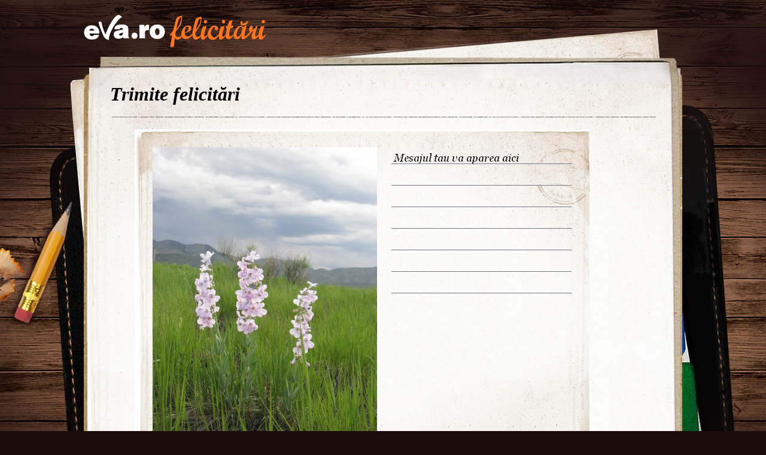

--- FILE ---
content_type: text/html; charset=UTF-8
request_url: https://felicitari.eva.ro/martie/?id=1839
body_size: 4499
content:
<!DOCTYPE html PUBLIC "-//W3C//DTD XHTML 1.0 Transitional//EN" "http://www.w3.org/TR/xhtml1/DTD/xhtml1-transitional.dtd">
<html xmlns="http://www.w3.org/1999/xhtml">
<head>
<link rel="SHORTCUT ICON" href="https://www.eva.ro/favicon.ico">
<meta http-equiv="Content-Type" content="text/html; charset=utf-8" />
<title>Felicitari Martie - Felicitari Eva.ro</title>
<link rel="SHORTCUT ICON" href="/favicon.ico"><script type="text/javascript">

CFG = new Object;
CFG.include_base_url    = 'https://static.eva.ro/felicitari/include';
CFG.img_base_url        = 'https://static.eva.ro/felicitari/img';
CFG.base_url            = '';
CFG.club_base_url       = 'https://www.eva.ro/club';




</script>

<link rel="stylesheet" href="https://static.eva.ro/felicitari/include/styles.css">

<script src="https://static.eva.ro/felicitari/include/prototype.js" type="text/javascript"></script>
<script src="https://static.eva.ro/felicitari/include/control.modal.js" type="text/javascript"></script>
<script src="https://static.eva.ro/felicitari/include/utils.js" type="text/javascript"></script>
</head>
<body style="">

<!-- BRAT VERSION="1.6.0" -->
<script type="text/javascript">

var br_sitecode = "eva";
var br_sitepath = "felicitari";
var springq = springq || [];
springq.push({
  "s": "evaro",
  "cp": "felicitari",
  "url": document.location.href
});
</script>
<script type="text/javascript">  (function() {
var scr = document.createElement('script'); 
scr.type = 'text/javascript'; scr.async = true;
scr.src = (("https:" == document.location.protocol) ? "https://secure.eva.ro" : "http://static.eva.ro") + '/include/brat/spring.js';
var s = document.getElementsByTagName('script')[0]; 
s.parentNode.insertBefore(scr, s);
})();

</script>
<!-- /BRAT -->

<div id="main_container">
        <div id="header">
        <div id="logo"> 
            <a href="https://felicitari.eva.ro/?d=1" title="Felicitari Eva.ro">Felicitari Eva.ro</a>
        </div>
        <div class="login">
                    </div>
    </div>

    <div id="container">

        <div class="page_header">
            <h1>Trimite felicitări</h1>
        </div>
                <div class="felicitari">
                        <div class="lightbox_felicitare" style="background:none; margin:0 auto; padding:0;">
                <a href="https://felicitari.eva.ro/trimite/?id=1839" style="display:block;  width:760px; height:561px;">
                <div class="felicitare_vertical" style="margin-top:0px;">
                    <div class="felicitare_container">
                        <img  src="https://static.eva.ro/felicitari/img/auto_resized/db/card/000/012/166059l-375x500-btm-f1f485e8.jpg" border="0">
                    </div>
                </div>
                </a>
                <div class="btn_container">
                    <a class="btn_send" href="https://felicitari.eva.ro/trimite/?id=1839" target="_top">Trimite pe e-mail</a>
                </div>
            </div>
     


                        <ul class="clearfix">
                                                                



                <li class="image_container" id="card-2092">
                    <a class="image_list"  href="https://felicitari.eva.ro/martie/?id=2092"  onclick="im_modal_open('https://felicitari.eva.ro/martie/felicitare/?view=modal&id=2092');return false;">
                        <img src="https://static.eva.ro/felicitari/img/auto_resized/db/card/000/012/190489l-200x200-bmm-2d7370cf.jpg" alt="Felicitare Martie - 2092"  title="Felicitare Martie - 2092"/>
                    </a>
                    <a href="https://felicitari.eva.ro/martie/?id=2092" class="zoom" style="display:none;" id="zoom-2092" onclick="im_modal_open('https://felicitari.eva.ro/martie/felicitare/?view=modal&id=2092');return false;"></a>
               </li>
                                                                



                <li class="image_container" id="card-1720">
                    <a class="image_list"  href="https://felicitari.eva.ro/martie/?id=1720"  onclick="im_modal_open('https://felicitari.eva.ro/martie/felicitare/?view=modal&id=1720');return false;">
                        <img src="https://static.eva.ro/felicitari/img/auto_resized/db/card/000/012/461163l-200x200-bmm-0f2c7201.jpg" alt="Felicitare Martie - 1720"  title="Felicitare Martie - 1720"/>
                    </a>
                    <a href="https://felicitari.eva.ro/martie/?id=1720" class="zoom" style="display:none;" id="zoom-1720" onclick="im_modal_open('https://felicitari.eva.ro/martie/felicitare/?view=modal&id=1720');return false;"></a>
               </li>
                                                                



                <li class="image_container" id="card-1677">
                    <a class="image_list"  href="https://felicitari.eva.ro/martie/?id=1677"  onclick="im_modal_open('https://felicitari.eva.ro/martie/felicitare/?view=modal&id=1677');return false;">
                        <img src="https://static.eva.ro/felicitari/img/auto_resized/db/card/000/012/241799l-200x200-btm-33684cb0.jpg" alt="Felicitare Martie - 1677"  title="Felicitare Martie - 1677"/>
                    </a>
                    <a href="https://felicitari.eva.ro/martie/?id=1677" class="zoom" style="display:none;" id="zoom-1677" onclick="im_modal_open('https://felicitari.eva.ro/martie/felicitare/?view=modal&id=1677');return false;"></a>
               </li>
                                                                



                <li class="image_container" id="card-1815">
                    <a class="image_list"  href="https://felicitari.eva.ro/martie/?id=1815"  onclick="im_modal_open('https://felicitari.eva.ro/martie/felicitare/?view=modal&id=1815');return false;">
                        <img src="https://static.eva.ro/felicitari/img/auto_resized/db/card/000/012/683845l-200x200-btm-56381eaa.jpg" alt="Felicitare Martie - 1815"  title="Felicitare Martie - 1815"/>
                    </a>
                    <a href="https://felicitari.eva.ro/martie/?id=1815" class="zoom" style="display:none;" id="zoom-1815" onclick="im_modal_open('https://felicitari.eva.ro/martie/felicitare/?view=modal&id=1815');return false;"></a>
               </li>
                                                                



                <li class="image_container" id="card-1825">
                    <a class="image_list"  href="https://felicitari.eva.ro/martie/?id=1825"  onclick="im_modal_open('https://felicitari.eva.ro/martie/felicitare/?view=modal&id=1825');return false;">
                        <img src="https://static.eva.ro/felicitari/img/auto_resized/db/card/000/012/559048l-200x200-bmm-b6fd3e50.jpg" alt="Felicitare Martie - 1825"  title="Felicitare Martie - 1825"/>
                    </a>
                    <a href="https://felicitari.eva.ro/martie/?id=1825" class="zoom" style="display:none;" id="zoom-1825" onclick="im_modal_open('https://felicitari.eva.ro/martie/felicitare/?view=modal&id=1825');return false;"></a>
               </li>
                                                                



                <li class="image_container" id="card-1710">
                    <a class="image_list"  href="https://felicitari.eva.ro/martie/?id=1710"  onclick="im_modal_open('https://felicitari.eva.ro/martie/felicitare/?view=modal&id=1710');return false;">
                        <img src="https://static.eva.ro/felicitari/img/auto_resized/db/card/000/012/867600l-200x200-bmm-fc77027d.jpg" alt="Felicitare Martie - 1710"  title="Felicitare Martie - 1710"/>
                    </a>
                    <a href="https://felicitari.eva.ro/martie/?id=1710" class="zoom" style="display:none;" id="zoom-1710" onclick="im_modal_open('https://felicitari.eva.ro/martie/felicitare/?view=modal&id=1710');return false;"></a>
               </li>
                                                                



                <li class="image_container" id="card-1976">
                    <a class="image_list"  href="https://felicitari.eva.ro/martie/?id=1976"  onclick="im_modal_open('https://felicitari.eva.ro/martie/felicitare/?view=modal&id=1976');return false;">
                        <img src="https://static.eva.ro/felicitari/img/auto_resized/db/card/000/012/955543l-200x200-btm-9a48d654.jpg" alt="Felicitare Martie - 1976"  title="Felicitare Martie - 1976"/>
                    </a>
                    <a href="https://felicitari.eva.ro/martie/?id=1976" class="zoom" style="display:none;" id="zoom-1976" onclick="im_modal_open('https://felicitari.eva.ro/martie/felicitare/?view=modal&id=1976');return false;"></a>
               </li>
                                                                



                <li class="image_container" id="card-1826">
                    <a class="image_list"  href="https://felicitari.eva.ro/martie/?id=1826"  onclick="im_modal_open('https://felicitari.eva.ro/martie/felicitare/?view=modal&id=1826');return false;">
                        <img src="https://static.eva.ro/felicitari/img/auto_resized/db/card/000/012/992880l-200x200-bmm-46ee0d10.jpg" alt="Felicitare Martie - 1826"  title="Felicitare Martie - 1826"/>
                    </a>
                    <a href="https://felicitari.eva.ro/martie/?id=1826" class="zoom" style="display:none;" id="zoom-1826" onclick="im_modal_open('https://felicitari.eva.ro/martie/felicitare/?view=modal&id=1826');return false;"></a>
               </li>
                                                                



                <li class="image_container" id="card-2047">
                    <a class="image_list"  href="https://felicitari.eva.ro/martie/?id=2047"  onclick="im_modal_open('https://felicitari.eva.ro/martie/felicitare/?view=modal&id=2047');return false;">
                        <img src="https://static.eva.ro/felicitari/img/auto_resized/db/card/000/012/886930l-200x200-bmm-b0659fdf.jpg" alt="Felicitare Martie - 2047"  title="Felicitare Martie - 2047"/>
                    </a>
                    <a href="https://felicitari.eva.ro/martie/?id=2047" class="zoom" style="display:none;" id="zoom-2047" onclick="im_modal_open('https://felicitari.eva.ro/martie/felicitare/?view=modal&id=2047');return false;"></a>
               </li>
                                                                



                <li class="image_container" id="card-1829">
                    <a class="image_list"  href="https://felicitari.eva.ro/martie/?id=1829"  onclick="im_modal_open('https://felicitari.eva.ro/martie/felicitare/?view=modal&id=1829');return false;">
                        <img src="https://static.eva.ro/felicitari/img/auto_resized/db/card/000/012/242326l-200x200-btm-086f1055.jpg" alt="Felicitare Martie - 1829"  title="Felicitare Martie - 1829"/>
                    </a>
                    <a href="https://felicitari.eva.ro/martie/?id=1829" class="zoom" style="display:none;" id="zoom-1829" onclick="im_modal_open('https://felicitari.eva.ro/martie/felicitare/?view=modal&id=1829');return false;"></a>
               </li>
                                                                



                <li class="image_container" id="card-1727">
                    <a class="image_list"  href="https://felicitari.eva.ro/martie/?id=1727"  onclick="im_modal_open('https://felicitari.eva.ro/martie/felicitare/?view=modal&id=1727');return false;">
                        <img src="https://static.eva.ro/felicitari/img/auto_resized/db/card/000/012/353166l-200x200-bmm-c5339a0e.jpg" alt="Felicitare Martie - 1727"  title="Felicitare Martie - 1727"/>
                    </a>
                    <a href="https://felicitari.eva.ro/martie/?id=1727" class="zoom" style="display:none;" id="zoom-1727" onclick="im_modal_open('https://felicitari.eva.ro/martie/felicitare/?view=modal&id=1727');return false;"></a>
               </li>
                                                                



                <li class="image_container" id="card-1995">
                    <a class="image_list"  href="https://felicitari.eva.ro/martie/?id=1995"  onclick="im_modal_open('https://felicitari.eva.ro/martie/felicitare/?view=modal&id=1995');return false;">
                        <img src="https://static.eva.ro/felicitari/img/auto_resized/db/card/000/012/582094l-200x200-btm-44aa7a26.jpg" alt="Felicitare Martie - 1995"  title="Felicitare Martie - 1995"/>
                    </a>
                    <a href="https://felicitari.eva.ro/martie/?id=1995" class="zoom" style="display:none;" id="zoom-1995" onclick="im_modal_open('https://felicitari.eva.ro/martie/felicitare/?view=modal&id=1995');return false;"></a>
               </li>
                                                                



                <li class="image_container" id="card-1972">
                    <a class="image_list"  href="https://felicitari.eva.ro/martie/?id=1972"  onclick="im_modal_open('https://felicitari.eva.ro/martie/felicitare/?view=modal&id=1972');return false;">
                        <img src="https://static.eva.ro/felicitari/img/auto_resized/db/card/000/012/965641l-200x200-bmm-ab4ba312.jpg" alt="Felicitare Martie - 1972"  title="Felicitare Martie - 1972"/>
                    </a>
                    <a href="https://felicitari.eva.ro/martie/?id=1972" class="zoom" style="display:none;" id="zoom-1972" onclick="im_modal_open('https://felicitari.eva.ro/martie/felicitare/?view=modal&id=1972');return false;"></a>
               </li>
                                                                



                <li class="image_container" id="card-1693">
                    <a class="image_list"  href="https://felicitari.eva.ro/martie/?id=1693"  onclick="im_modal_open('https://felicitari.eva.ro/martie/felicitare/?view=modal&id=1693');return false;">
                        <img src="https://static.eva.ro/felicitari/img/auto_resized/db/card/000/012/376335l-200x200-bmm-1cd8a67f.jpg" alt="Felicitare Martie - 1693"  title="Felicitare Martie - 1693"/>
                    </a>
                    <a href="https://felicitari.eva.ro/martie/?id=1693" class="zoom" style="display:none;" id="zoom-1693" onclick="im_modal_open('https://felicitari.eva.ro/martie/felicitare/?view=modal&id=1693');return false;"></a>
               </li>
                                                                



                <li class="image_container" id="card-2048">
                    <a class="image_list"  href="https://felicitari.eva.ro/martie/?id=2048"  onclick="im_modal_open('https://felicitari.eva.ro/martie/felicitare/?view=modal&id=2048');return false;">
                        <img src="https://static.eva.ro/felicitari/img/auto_resized/db/card/000/012/286870l-200x200-bmm-2b1710cc.jpg" alt="Felicitare Martie - 2048"  title="Felicitare Martie - 2048"/>
                    </a>
                    <a href="https://felicitari.eva.ro/martie/?id=2048" class="zoom" style="display:none;" id="zoom-2048" onclick="im_modal_open('https://felicitari.eva.ro/martie/felicitare/?view=modal&id=2048');return false;"></a>
               </li>
                                                                



                <li class="image_container" id="card-2084">
                    <a class="image_list"  href="https://felicitari.eva.ro/martie/?id=2084"  onclick="im_modal_open('https://felicitari.eva.ro/martie/felicitare/?view=modal&id=2084');return false;">
                        <img src="https://static.eva.ro/felicitari/img/auto_resized/db/card/000/012/720992l-200x200-bmm-8e8d8cd9.jpg" alt="Felicitare Martie - 2084"  title="Felicitare Martie - 2084"/>
                    </a>
                    <a href="https://felicitari.eva.ro/martie/?id=2084" class="zoom" style="display:none;" id="zoom-2084" onclick="im_modal_open('https://felicitari.eva.ro/martie/felicitare/?view=modal&id=2084');return false;"></a>
               </li>
                                                                



                <li class="image_container" id="card-1860">
                    <a class="image_list"  href="https://felicitari.eva.ro/martie/?id=1860"  onclick="im_modal_open('https://felicitari.eva.ro/martie/felicitare/?view=modal&id=1860');return false;">
                        <img src="https://static.eva.ro/felicitari/img/auto_resized/db/card/000/012/489041l-200x200-btm-957ea834.jpg" alt="Felicitare Martie - 1860"  title="Felicitare Martie - 1860"/>
                    </a>
                    <a href="https://felicitari.eva.ro/martie/?id=1860" class="zoom" style="display:none;" id="zoom-1860" onclick="im_modal_open('https://felicitari.eva.ro/martie/felicitare/?view=modal&id=1860');return false;"></a>
               </li>
                                                                



                <li class="image_container" id="card-1881">
                    <a class="image_list"  href="https://felicitari.eva.ro/martie/?id=1881"  onclick="im_modal_open('https://felicitari.eva.ro/martie/felicitare/?view=modal&id=1881');return false;">
                        <img src="https://static.eva.ro/felicitari/img/auto_resized/db/card/000/012/692451l-200x200-bmm-dca0b219.jpg" alt="Felicitare Martie - 1881"  title="Felicitare Martie - 1881"/>
                    </a>
                    <a href="https://felicitari.eva.ro/martie/?id=1881" class="zoom" style="display:none;" id="zoom-1881" onclick="im_modal_open('https://felicitari.eva.ro/martie/felicitare/?view=modal&id=1881');return false;"></a>
               </li>
                                                                



                <li class="image_container" id="card-2031">
                    <a class="image_list"  href="https://felicitari.eva.ro/martie/?id=2031"  onclick="im_modal_open('https://felicitari.eva.ro/martie/felicitare/?view=modal&id=2031');return false;">
                        <img src="https://static.eva.ro/felicitari/img/auto_resized/db/card/000/012/792854l-200x200-bmm-9cfd311e.jpg" alt="Felicitare Martie - 2031"  title="Felicitare Martie - 2031"/>
                    </a>
                    <a href="https://felicitari.eva.ro/martie/?id=2031" class="zoom" style="display:none;" id="zoom-2031" onclick="im_modal_open('https://felicitari.eva.ro/martie/felicitare/?view=modal&id=2031');return false;"></a>
               </li>
                                                                



                <li class="image_container" id="card-1687">
                    <a class="image_list"  href="https://felicitari.eva.ro/martie/?id=1687"  onclick="im_modal_open('https://felicitari.eva.ro/martie/felicitare/?view=modal&id=1687');return false;">
                        <img src="https://static.eva.ro/felicitari/img/auto_resized/db/card/000/012/431838l-200x200-btm-642cf736.jpg" alt="Felicitare Martie - 1687"  title="Felicitare Martie - 1687"/>
                    </a>
                    <a href="https://felicitari.eva.ro/martie/?id=1687" class="zoom" style="display:none;" id="zoom-1687" onclick="im_modal_open('https://felicitari.eva.ro/martie/felicitare/?view=modal&id=1687');return false;"></a>
               </li>
                                                                



                <li class="image_container" id="card-2006">
                    <a class="image_list"  href="https://felicitari.eva.ro/martie/?id=2006"  onclick="im_modal_open('https://felicitari.eva.ro/martie/felicitare/?view=modal&id=2006');return false;">
                        <img src="https://static.eva.ro/felicitari/img/auto_resized/db/card/000/012/753999l-200x200-btm-d4be3ee4.jpg" alt="Felicitare Martie - 2006"  title="Felicitare Martie - 2006"/>
                    </a>
                    <a href="https://felicitari.eva.ro/martie/?id=2006" class="zoom" style="display:none;" id="zoom-2006" onclick="im_modal_open('https://felicitari.eva.ro/martie/felicitare/?view=modal&id=2006');return false;"></a>
               </li>
                                                                



                <li class="image_container" id="card-2050">
                    <a class="image_list"  href="https://felicitari.eva.ro/martie/?id=2050"  onclick="im_modal_open('https://felicitari.eva.ro/martie/felicitare/?view=modal&id=2050');return false;">
                        <img src="https://static.eva.ro/felicitari/img/auto_resized/db/card/000/012/303259l-200x200-bmm-ac3902ba.jpg" alt="Felicitare Martie - 2050"  title="Felicitare Martie - 2050"/>
                    </a>
                    <a href="https://felicitari.eva.ro/martie/?id=2050" class="zoom" style="display:none;" id="zoom-2050" onclick="im_modal_open('https://felicitari.eva.ro/martie/felicitare/?view=modal&id=2050');return false;"></a>
               </li>
                                                                



                <li class="image_container" id="card-1734">
                    <a class="image_list"  href="https://felicitari.eva.ro/martie/?id=1734"  onclick="im_modal_open('https://felicitari.eva.ro/martie/felicitare/?view=modal&id=1734');return false;">
                        <img src="https://static.eva.ro/felicitari/img/auto_resized/db/card/000/012/472679l-200x200-bmm-c844724c.jpg" alt="Felicitare Martie - 1734"  title="Felicitare Martie - 1734"/>
                    </a>
                    <a href="https://felicitari.eva.ro/martie/?id=1734" class="zoom" style="display:none;" id="zoom-1734" onclick="im_modal_open('https://felicitari.eva.ro/martie/felicitare/?view=modal&id=1734');return false;"></a>
               </li>
                                                                



                <li class="image_container" id="card-1883">
                    <a class="image_list"  href="https://felicitari.eva.ro/martie/?id=1883"  onclick="im_modal_open('https://felicitari.eva.ro/martie/felicitare/?view=modal&id=1883');return false;">
                        <img src="https://static.eva.ro/felicitari/img/auto_resized/db/card/000/012/396590l-200x200-btm-02a43c74.jpg" alt="Felicitare Martie - 1883"  title="Felicitare Martie - 1883"/>
                    </a>
                    <a href="https://felicitari.eva.ro/martie/?id=1883" class="zoom" style="display:none;" id="zoom-1883" onclick="im_modal_open('https://felicitari.eva.ro/martie/felicitare/?view=modal&id=1883');return false;"></a>
               </li>
                                                                



                <li class="image_container" id="card-1653">
                    <a class="image_list"  href="https://felicitari.eva.ro/martie/?id=1653"  onclick="im_modal_open('https://felicitari.eva.ro/martie/felicitare/?view=modal&id=1653');return false;">
                        <img src="https://static.eva.ro/felicitari/img/auto_resized/db/card/000/012/710624l-200x200-bmm-a89c8e0f.jpg" alt="Felicitare Martie - 1653"  title="Felicitare Martie - 1653"/>
                    </a>
                    <a href="https://felicitari.eva.ro/martie/?id=1653" class="zoom" style="display:none;" id="zoom-1653" onclick="im_modal_open('https://felicitari.eva.ro/martie/felicitare/?view=modal&id=1653');return false;"></a>
               </li>
                                                                



                <li class="image_container" id="card-1880">
                    <a class="image_list"  href="https://felicitari.eva.ro/martie/?id=1880"  onclick="im_modal_open('https://felicitari.eva.ro/martie/felicitare/?view=modal&id=1880');return false;">
                        <img src="https://static.eva.ro/felicitari/img/auto_resized/db/card/000/012/746878l-200x200-bmm-f15fbc93.jpg" alt="Felicitare Martie - 1880"  title="Felicitare Martie - 1880"/>
                    </a>
                    <a href="https://felicitari.eva.ro/martie/?id=1880" class="zoom" style="display:none;" id="zoom-1880" onclick="im_modal_open('https://felicitari.eva.ro/martie/felicitare/?view=modal&id=1880');return false;"></a>
               </li>
                                                                



                <li class="image_container" id="card-2080">
                    <a class="image_list"  href="https://felicitari.eva.ro/martie/?id=2080"  onclick="im_modal_open('https://felicitari.eva.ro/martie/felicitare/?view=modal&id=2080');return false;">
                        <img src="https://static.eva.ro/felicitari/img/auto_resized/db/card/000/012/498732l-200x200-btm-95f56de5.jpg" alt="Felicitare Martie - 2080"  title="Felicitare Martie - 2080"/>
                    </a>
                    <a href="https://felicitari.eva.ro/martie/?id=2080" class="zoom" style="display:none;" id="zoom-2080" onclick="im_modal_open('https://felicitari.eva.ro/martie/felicitare/?view=modal&id=2080');return false;"></a>
               </li>
                                                                



                <li class="image_container" id="card-1804">
                    <a class="image_list"  href="https://felicitari.eva.ro/martie/?id=1804"  onclick="im_modal_open('https://felicitari.eva.ro/martie/felicitare/?view=modal&id=1804');return false;">
                        <img src="https://static.eva.ro/felicitari/img/auto_resized/db/card/000/012/828630l-200x200-bmm-a7cc098d.jpg" alt="Felicitare Martie - 1804"  title="Felicitare Martie - 1804"/>
                    </a>
                    <a href="https://felicitari.eva.ro/martie/?id=1804" class="zoom" style="display:none;" id="zoom-1804" onclick="im_modal_open('https://felicitari.eva.ro/martie/felicitare/?view=modal&id=1804');return false;"></a>
               </li>
                                                                



                <li class="image_container" id="card-1910">
                    <a class="image_list"  href="https://felicitari.eva.ro/martie/?id=1910"  onclick="im_modal_open('https://felicitari.eva.ro/martie/felicitare/?view=modal&id=1910');return false;">
                        <img src="https://static.eva.ro/felicitari/img/auto_resized/db/card/000/012/687439l-200x200-bmm-83219dde.jpg" alt="Felicitare Martie - 1910"  title="Felicitare Martie - 1910"/>
                    </a>
                    <a href="https://felicitari.eva.ro/martie/?id=1910" class="zoom" style="display:none;" id="zoom-1910" onclick="im_modal_open('https://felicitari.eva.ro/martie/felicitare/?view=modal&id=1910');return false;"></a>
               </li>
                                                                



                <li class="image_container" id="card-1940">
                    <a class="image_list"  href="https://felicitari.eva.ro/martie/?id=1940"  onclick="im_modal_open('https://felicitari.eva.ro/martie/felicitare/?view=modal&id=1940');return false;">
                        <img src="https://static.eva.ro/felicitari/img/auto_resized/db/card/000/012/157902l-200x200-bmm-f94db2f5.jpg" alt="Felicitare Martie - 1940"  title="Felicitare Martie - 1940"/>
                    </a>
                    <a href="https://felicitari.eva.ro/martie/?id=1940" class="zoom" style="display:none;" id="zoom-1940" onclick="im_modal_open('https://felicitari.eva.ro/martie/felicitare/?view=modal&id=1940');return false;"></a>
               </li>
                                                                



                <li class="image_container" id="card-1676">
                    <a class="image_list"  href="https://felicitari.eva.ro/martie/?id=1676"  onclick="im_modal_open('https://felicitari.eva.ro/martie/felicitare/?view=modal&id=1676');return false;">
                        <img src="https://static.eva.ro/felicitari/img/auto_resized/db/card/000/012/826881l-200x200-bmm-1cfba099.jpg" alt="Felicitare Martie - 1676"  title="Felicitare Martie - 1676"/>
                    </a>
                    <a href="https://felicitari.eva.ro/martie/?id=1676" class="zoom" style="display:none;" id="zoom-1676" onclick="im_modal_open('https://felicitari.eva.ro/martie/felicitare/?view=modal&id=1676');return false;"></a>
               </li>
                                                                



                <li class="image_container" id="card-1785">
                    <a class="image_list"  href="https://felicitari.eva.ro/martie/?id=1785"  onclick="im_modal_open('https://felicitari.eva.ro/martie/felicitare/?view=modal&id=1785');return false;">
                        <img src="https://static.eva.ro/felicitari/img/auto_resized/db/card/000/012/903461l-200x200-bmm-a23144d3.jpg" alt="Felicitare Martie - 1785"  title="Felicitare Martie - 1785"/>
                    </a>
                    <a href="https://felicitari.eva.ro/martie/?id=1785" class="zoom" style="display:none;" id="zoom-1785" onclick="im_modal_open('https://felicitari.eva.ro/martie/felicitare/?view=modal&id=1785');return false;"></a>
               </li>
                                                                



                <li class="image_container" id="card-2065">
                    <a class="image_list"  href="https://felicitari.eva.ro/martie/?id=2065"  onclick="im_modal_open('https://felicitari.eva.ro/martie/felicitare/?view=modal&id=2065');return false;">
                        <img src="https://static.eva.ro/felicitari/img/auto_resized/db/card/000/012/703002l-200x200-bmm-4fb71f52.jpg" alt="Felicitare Martie - 2065"  title="Felicitare Martie - 2065"/>
                    </a>
                    <a href="https://felicitari.eva.ro/martie/?id=2065" class="zoom" style="display:none;" id="zoom-2065" onclick="im_modal_open('https://felicitari.eva.ro/martie/felicitare/?view=modal&id=2065');return false;"></a>
               </li>
                                                                



                <li class="image_container" id="card-2009">
                    <a class="image_list"  href="https://felicitari.eva.ro/martie/?id=2009"  onclick="im_modal_open('https://felicitari.eva.ro/martie/felicitare/?view=modal&id=2009');return false;">
                        <img src="https://static.eva.ro/felicitari/img/auto_resized/db/card/000/012/847019l-200x200-bmm-7f6458b4.jpg" alt="Felicitare Martie - 2009"  title="Felicitare Martie - 2009"/>
                    </a>
                    <a href="https://felicitari.eva.ro/martie/?id=2009" class="zoom" style="display:none;" id="zoom-2009" onclick="im_modal_open('https://felicitari.eva.ro/martie/felicitare/?view=modal&id=2009');return false;"></a>
               </li>
                                                                



                <li class="image_container" id="card-1971">
                    <a class="image_list"  href="https://felicitari.eva.ro/martie/?id=1971"  onclick="im_modal_open('https://felicitari.eva.ro/martie/felicitare/?view=modal&id=1971');return false;">
                        <img src="https://static.eva.ro/felicitari/img/auto_resized/db/card/000/012/153586l-200x200-bmm-d2094704.jpg" alt="Felicitare Martie - 1971"  title="Felicitare Martie - 1971"/>
                    </a>
                    <a href="https://felicitari.eva.ro/martie/?id=1971" class="zoom" style="display:none;" id="zoom-1971" onclick="im_modal_open('https://felicitari.eva.ro/martie/felicitare/?view=modal&id=1971');return false;"></a>
               </li>
                                                                



                <li class="image_container" id="card-1803">
                    <a class="image_list"  href="https://felicitari.eva.ro/martie/?id=1803"  onclick="im_modal_open('https://felicitari.eva.ro/martie/felicitare/?view=modal&id=1803');return false;">
                        <img src="https://static.eva.ro/felicitari/img/auto_resized/db/card/000/012/265784l-200x200-bmm-9e9db623.jpg" alt="Felicitare Martie - 1803"  title="Felicitare Martie - 1803"/>
                    </a>
                    <a href="https://felicitari.eva.ro/martie/?id=1803" class="zoom" style="display:none;" id="zoom-1803" onclick="im_modal_open('https://felicitari.eva.ro/martie/felicitare/?view=modal&id=1803');return false;"></a>
               </li>
                                                                



                <li class="image_container" id="card-1766">
                    <a class="image_list"  href="https://felicitari.eva.ro/martie/?id=1766"  onclick="im_modal_open('https://felicitari.eva.ro/martie/felicitare/?view=modal&id=1766');return false;">
                        <img src="https://static.eva.ro/felicitari/img/auto_resized/db/card/000/012/233876l-200x200-bmm-21f707b1.jpg" alt="Felicitare Martie - 1766"  title="Felicitare Martie - 1766"/>
                    </a>
                    <a href="https://felicitari.eva.ro/martie/?id=1766" class="zoom" style="display:none;" id="zoom-1766" onclick="im_modal_open('https://felicitari.eva.ro/martie/felicitare/?view=modal&id=1766');return false;"></a>
               </li>
                                                                



                <li class="image_container" id="card-2002">
                    <a class="image_list"  href="https://felicitari.eva.ro/martie/?id=2002"  onclick="im_modal_open('https://felicitari.eva.ro/martie/felicitare/?view=modal&id=2002');return false;">
                        <img src="https://static.eva.ro/felicitari/img/auto_resized/db/card/000/012/631473l-200x200-btm-12a7c77c.jpg" alt="Felicitare Martie - 2002"  title="Felicitare Martie - 2002"/>
                    </a>
                    <a href="https://felicitari.eva.ro/martie/?id=2002" class="zoom" style="display:none;" id="zoom-2002" onclick="im_modal_open('https://felicitari.eva.ro/martie/felicitare/?view=modal&id=2002');return false;"></a>
               </li>
                                                                



                <li class="image_container" id="card-1967">
                    <a class="image_list"  href="https://felicitari.eva.ro/martie/?id=1967"  onclick="im_modal_open('https://felicitari.eva.ro/martie/felicitare/?view=modal&id=1967');return false;">
                        <img src="https://static.eva.ro/felicitari/img/auto_resized/db/card/000/012/692636l-200x200-bmm-631118a0.jpg" alt="Felicitare Martie - 1967"  title="Felicitare Martie - 1967"/>
                    </a>
                    <a href="https://felicitari.eva.ro/martie/?id=1967" class="zoom" style="display:none;" id="zoom-1967" onclick="im_modal_open('https://felicitari.eva.ro/martie/felicitare/?view=modal&id=1967');return false;"></a>
               </li>
                                                                



                <li class="image_container" id="card-1735">
                    <a class="image_list"  href="https://felicitari.eva.ro/martie/?id=1735"  onclick="im_modal_open('https://felicitari.eva.ro/martie/felicitare/?view=modal&id=1735');return false;">
                        <img src="https://static.eva.ro/felicitari/img/auto_resized/db/card/000/012/812402l-200x200-bmm-686aac69.jpg" alt="Felicitare Martie - 1735"  title="Felicitare Martie - 1735"/>
                    </a>
                    <a href="https://felicitari.eva.ro/martie/?id=1735" class="zoom" style="display:none;" id="zoom-1735" onclick="im_modal_open('https://felicitari.eva.ro/martie/felicitare/?view=modal&id=1735');return false;"></a>
               </li>
                                                                



                <li class="image_container" id="card-1907">
                    <a class="image_list"  href="https://felicitari.eva.ro/martie/?id=1907"  onclick="im_modal_open('https://felicitari.eva.ro/martie/felicitare/?view=modal&id=1907');return false;">
                        <img src="https://static.eva.ro/felicitari/img/auto_resized/db/card/000/012/307383l-200x200-bmm-820e9d92.jpg" alt="Felicitare Martie - 1907"  title="Felicitare Martie - 1907"/>
                    </a>
                    <a href="https://felicitari.eva.ro/martie/?id=1907" class="zoom" style="display:none;" id="zoom-1907" onclick="im_modal_open('https://felicitari.eva.ro/martie/felicitare/?view=modal&id=1907');return false;"></a>
               </li>
                                                                



                <li class="image_container" id="card-1753">
                    <a class="image_list"  href="https://felicitari.eva.ro/martie/?id=1753"  onclick="im_modal_open('https://felicitari.eva.ro/martie/felicitare/?view=modal&id=1753');return false;">
                        <img src="https://static.eva.ro/felicitari/img/auto_resized/db/card/000/012/131834l-200x200-bmm-8aafcd9a.jpg" alt="Felicitare Martie - 1753"  title="Felicitare Martie - 1753"/>
                    </a>
                    <a href="https://felicitari.eva.ro/martie/?id=1753" class="zoom" style="display:none;" id="zoom-1753" onclick="im_modal_open('https://felicitari.eva.ro/martie/felicitare/?view=modal&id=1753');return false;"></a>
               </li>
                                                                



                <li class="image_container" id="card-1777">
                    <a class="image_list"  href="https://felicitari.eva.ro/martie/?id=1777"  onclick="im_modal_open('https://felicitari.eva.ro/martie/felicitare/?view=modal&id=1777');return false;">
                        <img src="https://static.eva.ro/felicitari/img/auto_resized/db/card/000/012/622576l-200x200-bmm-6a225799.jpg" alt="Felicitare Martie - 1777"  title="Felicitare Martie - 1777"/>
                    </a>
                    <a href="https://felicitari.eva.ro/martie/?id=1777" class="zoom" style="display:none;" id="zoom-1777" onclick="im_modal_open('https://felicitari.eva.ro/martie/felicitare/?view=modal&id=1777');return false;"></a>
               </li>
                                                                



                <li class="image_container" id="card-1837">
                    <a class="image_list"  href="https://felicitari.eva.ro/martie/?id=1837"  onclick="im_modal_open('https://felicitari.eva.ro/martie/felicitare/?view=modal&id=1837');return false;">
                        <img src="https://static.eva.ro/felicitari/img/auto_resized/db/card/000/012/350149l-200x200-bmm-dad7af12.jpg" alt="Felicitare Martie - 1837"  title="Felicitare Martie - 1837"/>
                    </a>
                    <a href="https://felicitari.eva.ro/martie/?id=1837" class="zoom" style="display:none;" id="zoom-1837" onclick="im_modal_open('https://felicitari.eva.ro/martie/felicitare/?view=modal&id=1837');return false;"></a>
               </li>
                                                                



                <li class="image_container" id="card-2098">
                    <a class="image_list"  href="https://felicitari.eva.ro/martie/?id=2098"  onclick="im_modal_open('https://felicitari.eva.ro/martie/felicitare/?view=modal&id=2098');return false;">
                        <img src="https://static.eva.ro/felicitari/img/auto_resized/db/card/000/012/994508l-200x200-bmm-bff8d718.jpg" alt="Felicitare Martie - 2098"  title="Felicitare Martie - 2098"/>
                    </a>
                    <a href="https://felicitari.eva.ro/martie/?id=2098" class="zoom" style="display:none;" id="zoom-2098" onclick="im_modal_open('https://felicitari.eva.ro/martie/felicitare/?view=modal&id=2098');return false;"></a>
               </li>
                                                                



                <li class="image_container" id="card-1685">
                    <a class="image_list"  href="https://felicitari.eva.ro/martie/?id=1685"  onclick="im_modal_open('https://felicitari.eva.ro/martie/felicitare/?view=modal&id=1685');return false;">
                        <img src="https://static.eva.ro/felicitari/img/auto_resized/db/card/000/012/217895l-200x200-btm-e49ab0ca.jpg" alt="Felicitare Martie - 1685"  title="Felicitare Martie - 1685"/>
                    </a>
                    <a href="https://felicitari.eva.ro/martie/?id=1685" class="zoom" style="display:none;" id="zoom-1685" onclick="im_modal_open('https://felicitari.eva.ro/martie/felicitare/?view=modal&id=1685');return false;"></a>
               </li>
                                                                



                <li class="image_container" id="card-2100">
                    <a class="image_list"  href="https://felicitari.eva.ro/martie/?id=2100"  onclick="im_modal_open('https://felicitari.eva.ro/martie/felicitare/?view=modal&id=2100');return false;">
                        <img src="https://static.eva.ro/felicitari/img/auto_resized/db/card/000/012/701999l-200x200-bmm-d242c089.jpg" alt="Felicitare Martie - 2100"  title="Felicitare Martie - 2100"/>
                    </a>
                    <a href="https://felicitari.eva.ro/martie/?id=2100" class="zoom" style="display:none;" id="zoom-2100" onclick="im_modal_open('https://felicitari.eva.ro/martie/felicitare/?view=modal&id=2100');return false;"></a>
               </li>
                                                                



                <li class="image_container" id="card-1726">
                    <a class="image_list"  href="https://felicitari.eva.ro/martie/?id=1726"  onclick="im_modal_open('https://felicitari.eva.ro/martie/felicitare/?view=modal&id=1726');return false;">
                        <img src="https://static.eva.ro/felicitari/img/auto_resized/db/card/000/012/515535l-200x200-bmm-06984ccd.jpg" alt="Felicitare Martie - 1726"  title="Felicitare Martie - 1726"/>
                    </a>
                    <a href="https://felicitari.eva.ro/martie/?id=1726" class="zoom" style="display:none;" id="zoom-1726" onclick="im_modal_open('https://felicitari.eva.ro/martie/felicitare/?view=modal&id=1726');return false;"></a>
               </li>
                                                                



                <li class="image_container" id="card-1652">
                    <a class="image_list"  href="https://felicitari.eva.ro/martie/?id=1652"  onclick="im_modal_open('https://felicitari.eva.ro/martie/felicitare/?view=modal&id=1652');return false;">
                        <img src="https://static.eva.ro/felicitari/img/auto_resized/db/card/000/012/298849l-200x200-bmm-b6b39764.jpg" alt="Felicitare Martie - 1652"  title="Felicitare Martie - 1652"/>
                    </a>
                    <a href="https://felicitari.eva.ro/martie/?id=1652" class="zoom" style="display:none;" id="zoom-1652" onclick="im_modal_open('https://felicitari.eva.ro/martie/felicitare/?view=modal&id=1652');return false;"></a>
               </li>
                                                                



                <li class="image_container" id="card-1801">
                    <a class="image_list"  href="https://felicitari.eva.ro/martie/?id=1801"  onclick="im_modal_open('https://felicitari.eva.ro/martie/felicitare/?view=modal&id=1801');return false;">
                        <img src="https://static.eva.ro/felicitari/img/auto_resized/db/card/000/012/816560l-200x200-bmm-78c84466.jpg" alt="Felicitare Martie - 1801"  title="Felicitare Martie - 1801"/>
                    </a>
                    <a href="https://felicitari.eva.ro/martie/?id=1801" class="zoom" style="display:none;" id="zoom-1801" onclick="im_modal_open('https://felicitari.eva.ro/martie/felicitare/?view=modal&id=1801');return false;"></a>
               </li>
                                                                



                <li class="image_container" id="card-1841">
                    <a class="image_list"  href="https://felicitari.eva.ro/martie/?id=1841"  onclick="im_modal_open('https://felicitari.eva.ro/martie/felicitare/?view=modal&id=1841');return false;">
                        <img src="https://static.eva.ro/felicitari/img/auto_resized/db/card/000/012/613339l-200x200-bmm-701f4df8.jpg" alt="Felicitare Martie - 1841"  title="Felicitare Martie - 1841"/>
                    </a>
                    <a href="https://felicitari.eva.ro/martie/?id=1841" class="zoom" style="display:none;" id="zoom-1841" onclick="im_modal_open('https://felicitari.eva.ro/martie/felicitare/?view=modal&id=1841');return false;"></a>
               </li>
                                                                



                <li class="image_container" id="card-1916">
                    <a class="image_list"  href="https://felicitari.eva.ro/martie/?id=1916"  onclick="im_modal_open('https://felicitari.eva.ro/martie/felicitare/?view=modal&id=1916');return false;">
                        <img src="https://static.eva.ro/felicitari/img/auto_resized/db/card/000/012/192890l-200x200-bmm-8caaf997.jpg" alt="Felicitare Martie - 1916"  title="Felicitare Martie - 1916"/>
                    </a>
                    <a href="https://felicitari.eva.ro/martie/?id=1916" class="zoom" style="display:none;" id="zoom-1916" onclick="im_modal_open('https://felicitari.eva.ro/martie/felicitare/?view=modal&id=1916');return false;"></a>
               </li>
                                                                



                <li class="image_container" id="card-2109">
                    <a class="image_list"  href="https://felicitari.eva.ro/martie/?id=2109"  onclick="im_modal_open('https://felicitari.eva.ro/martie/felicitare/?view=modal&id=2109');return false;">
                        <img src="https://static.eva.ro/felicitari/img/auto_resized/db/card/000/012/452196l-200x200-bmm-9748157b.jpg" alt="Felicitare Martie - 2109"  title="Felicitare Martie - 2109"/>
                    </a>
                    <a href="https://felicitari.eva.ro/martie/?id=2109" class="zoom" style="display:none;" id="zoom-2109" onclick="im_modal_open('https://felicitari.eva.ro/martie/felicitare/?view=modal&id=2109');return false;"></a>
               </li>
                                                                



                <li class="image_container" id="card-2051">
                    <a class="image_list"  href="https://felicitari.eva.ro/martie/?id=2051"  onclick="im_modal_open('https://felicitari.eva.ro/martie/felicitare/?view=modal&id=2051');return false;">
                        <img src="https://static.eva.ro/felicitari/img/auto_resized/db/card/000/012/753681l-200x200-bmm-7587961c.jpg" alt="Felicitare Martie - 2051"  title="Felicitare Martie - 2051"/>
                    </a>
                    <a href="https://felicitari.eva.ro/martie/?id=2051" class="zoom" style="display:none;" id="zoom-2051" onclick="im_modal_open('https://felicitari.eva.ro/martie/felicitare/?view=modal&id=2051');return false;"></a>
               </li>
                                                                



                <li class="image_container" id="card-1891">
                    <a class="image_list"  href="https://felicitari.eva.ro/martie/?id=1891"  onclick="im_modal_open('https://felicitari.eva.ro/martie/felicitare/?view=modal&id=1891');return false;">
                        <img src="https://static.eva.ro/felicitari/img/auto_resized/db/card/000/012/724090l-200x200-bmm-93642ab6.jpg" alt="Felicitare Martie - 1891"  title="Felicitare Martie - 1891"/>
                    </a>
                    <a href="https://felicitari.eva.ro/martie/?id=1891" class="zoom" style="display:none;" id="zoom-1891" onclick="im_modal_open('https://felicitari.eva.ro/martie/felicitare/?view=modal&id=1891');return false;"></a>
               </li>
                                                                



                <li class="image_container" id="card-1694">
                    <a class="image_list"  href="https://felicitari.eva.ro/martie/?id=1694"  onclick="im_modal_open('https://felicitari.eva.ro/martie/felicitare/?view=modal&id=1694');return false;">
                        <img src="https://static.eva.ro/felicitari/img/auto_resized/db/card/000/012/602570l-200x200-bmm-dff9b220.jpg" alt="Felicitare Martie - 1694"  title="Felicitare Martie - 1694"/>
                    </a>
                    <a href="https://felicitari.eva.ro/martie/?id=1694" class="zoom" style="display:none;" id="zoom-1694" onclick="im_modal_open('https://felicitari.eva.ro/martie/felicitare/?view=modal&id=1694');return false;"></a>
               </li>
                                                                



                <li class="image_container" id="card-1908">
                    <a class="image_list"  href="https://felicitari.eva.ro/martie/?id=1908"  onclick="im_modal_open('https://felicitari.eva.ro/martie/felicitare/?view=modal&id=1908');return false;">
                        <img src="https://static.eva.ro/felicitari/img/auto_resized/db/card/000/012/659901l-200x200-bmm-3a391627.jpg" alt="Felicitare Martie - 1908"  title="Felicitare Martie - 1908"/>
                    </a>
                    <a href="https://felicitari.eva.ro/martie/?id=1908" class="zoom" style="display:none;" id="zoom-1908" onclick="im_modal_open('https://felicitari.eva.ro/martie/felicitare/?view=modal&id=1908');return false;"></a>
               </li>
                                                                



                <li class="image_container" id="card-2096">
                    <a class="image_list"  href="https://felicitari.eva.ro/martie/?id=2096"  onclick="im_modal_open('https://felicitari.eva.ro/martie/felicitare/?view=modal&id=2096');return false;">
                        <img src="https://static.eva.ro/felicitari/img/auto_resized/db/card/000/012/368009l-200x200-btm-bdbdc0f1.jpg" alt="Felicitare Martie - 2096"  title="Felicitare Martie - 2096"/>
                    </a>
                    <a href="https://felicitari.eva.ro/martie/?id=2096" class="zoom" style="display:none;" id="zoom-2096" onclick="im_modal_open('https://felicitari.eva.ro/martie/felicitare/?view=modal&id=2096');return false;"></a>
               </li>
                                                                



                <li class="image_container" id="card-1930">
                    <a class="image_list"  href="https://felicitari.eva.ro/martie/?id=1930"  onclick="im_modal_open('https://felicitari.eva.ro/martie/felicitare/?view=modal&id=1930');return false;">
                        <img src="https://static.eva.ro/felicitari/img/auto_resized/db/card/000/012/692399l-200x200-btm-d4e8ba80.jpg" alt="Felicitare Martie - 1930"  title="Felicitare Martie - 1930"/>
                    </a>
                    <a href="https://felicitari.eva.ro/martie/?id=1930" class="zoom" style="display:none;" id="zoom-1930" onclick="im_modal_open('https://felicitari.eva.ro/martie/felicitare/?view=modal&id=1930');return false;"></a>
               </li>
                                                                



                <li class="image_container" id="card-2012">
                    <a class="image_list"  href="https://felicitari.eva.ro/martie/?id=2012"  onclick="im_modal_open('https://felicitari.eva.ro/martie/felicitare/?view=modal&id=2012');return false;">
                        <img src="https://static.eva.ro/felicitari/img/auto_resized/db/card/000/012/922421l-200x200-bmm-b3965f0d.jpg" alt="Felicitare Martie - 2012"  title="Felicitare Martie - 2012"/>
                    </a>
                    <a href="https://felicitari.eva.ro/martie/?id=2012" class="zoom" style="display:none;" id="zoom-2012" onclick="im_modal_open('https://felicitari.eva.ro/martie/felicitare/?view=modal&id=2012');return false;"></a>
               </li>
                           </ul>
        </div>
                <div class="pages_container">
            <div class="pages">
                <span class="arrow">Precedenta</span> <span class="active" title="Lista Felicitari - pagina 1" >1</span> <a class="page" href="http://felicitari.eva.ro/martie/?id=1839&amp;psize=60&amp;pstart=60" title="Lista Felicitari - pagina 2">2</a> <a class="page" href="http://felicitari.eva.ro/martie/?id=1839&amp;psize=60&amp;pstart=120" title="Lista Felicitari - pagina 3">3</a> <a class="page" href="http://felicitari.eva.ro/martie/?id=1839&amp;psize=60&amp;pstart=180" title="Lista Felicitari - pagina 4">4</a> <a class="page" href="http://felicitari.eva.ro/martie/?id=1839&amp;psize=60&amp;pstart=240" title="Lista Felicitari - pagina 5">5</a> <a class="page" href="http://felicitari.eva.ro/martie/?id=1839&amp;psize=60&amp;pstart=300" title="Lista Felicitari - pagina 6">6</a>  <a class="skip" href="http://felicitari.eva.ro/martie/?id=1839&amp;psize=60&amp;pstart=420" title="Lista Felicitari - ultima pagina">...</a>  <a href="http://felicitari.eva.ro/martie/?id=1839&amp;psize=60&amp;pstart=60" title="Lista Felicitari - pagina urmatoare" class="arrow">Următoarea</a>
               
            </div>
        </div>
                <div class="footer">
        <div class="menu_categories">
                                                <a href="https://felicitari.eva.ro/?d=1">Felicitări</a>
                                        <span class="separator">|</span>
                                                            <a href="https://felicitari.eva.ro/felicitari-sf-valentin/">Felicitări Sf. Valentin</a>
                                        <span class="separator">|</span>
                                                            <a href="https://felicitari.eva.ro/felicitari-anul-nou/">Felicitări Anul Nou</a>
                                        <span class="separator">|</span>
                                                            <a href="https://felicitari.eva.ro/felicitari-craciun/">Felicitări Crăciun</a>
                                        <span class="separator">|</span>
                                                            <a href="https://felicitari.eva.ro/felicitari-constantin-si-elena/">Felicitări Constantin şi Elena</a>
                                        <span class="separator">|</span>
                                                            <a href="https://felicitari.eva.ro/felicitari-paste/">Felicitări Paşte</a>
                                        <span class="separator">|</span>
                                                            <a href="https://felicitari.eva.ro/felicitari-florii/">Felicitări Florii</a>
                                        <span class="separator">|</span>
                                                            <a href="https://felicitari.eva.ro/felicitari-8-martie/">Felicitări 8 Martie</a>
                                        <span class="separator">|</span>
                                                            <a href="https://felicitari.eva.ro/felicitari-1-martie/">Felicitări 1 Martie</a>
                                    </div>
        <div class="trafic">
    <!-- Begin Google -->
<script type="text/javascript">
var gaJsHost = (("https:" == document.location.protocol) ? "https://ssl." : "http://www.");
document.write(unescape("%3Cscript src='" + gaJsHost + "google-analytics.com/ga.js' type='text/javascript'%3E%3C/script%3E"));
</script>
<script type="text/javascript">
var pageTracker = _gat._getTracker("UA-283390-2");
pageTracker._setDomainName("eva.ro");
pageTracker._initData();
pageTracker._setCustomVar(1, 'Section', 'Felicitari',3);            
pageTracker._trackPageview();
</script>
<!-- End Google -->

<!-- BEGIN trafic.ro code v2.0 -->
<script>t_rid="evaro";</script>
<script src="http://storage.trafic.ro/js/trafic.js"></script>
<noscript>
<a href="http://www.trafic.ro/top/?rid=evaro"><img src="http://log.trafic.ro/cgi-bin/pl.dll?rid=evaro" border="0" alt="trafic ranking"></a>
</noscript>
<!-- END trafic.ro code v2.0 -->
    </div>
</div></div>

<script language="javascript">

document.observe('keydown', function(event){
    
    switch (event.keyCode) {
        case Event.KEY_LEFT:
            try {
                window.frames['ecard_modal'].goPrev();
            } catch(e) {}
          return false;
            break;
        case Event.KEY_RIGHT:
            try {
                window.frames['ecard_modal'].goNext();
            }catch(e){}
            break;
    }
});



Event.observe(window, 'load',function() {
    $$('li.image_container').each(function(el, index){
        el.observe('mouseenter',function(){
            var el_id = el.id;
            var zoom_id = el_id.replace('card', 'zoom');
            $(zoom_id).show();
       });
        el.observe('mouseleave',function(){
            var el_id = el.id;
            var zoom_id = el_id.replace('card', 'zoom');
            $(zoom_id).hide();
 
        }); 
    });
});
</script>

<script defer src="https://static.cloudflareinsights.com/beacon.min.js/vcd15cbe7772f49c399c6a5babf22c1241717689176015" integrity="sha512-ZpsOmlRQV6y907TI0dKBHq9Md29nnaEIPlkf84rnaERnq6zvWvPUqr2ft8M1aS28oN72PdrCzSjY4U6VaAw1EQ==" data-cf-beacon='{"version":"2024.11.0","token":"ff6efe1fd85a4e58997da60a572003d3","r":1,"server_timing":{"name":{"cfCacheStatus":true,"cfEdge":true,"cfExtPri":true,"cfL4":true,"cfOrigin":true,"cfSpeedBrain":true},"location_startswith":null}}' crossorigin="anonymous"></script>
</body>
</html>


--- FILE ---
content_type: application/x-javascript
request_url: https://static.eva.ro/felicitari/include/utils.js
body_size: 388
content:
im_modal = false;

function im_modal_open(url)
{
    
   im_modal = new Control.Modal(false, {
            width :880,
            height:723,
            iframe : true,
		    iframeTemplate: new Template('<iframe src="'+url+'" width="100%" height="100%" frameborder="0" id="#{id}" name="ecard_modal" onload="this.contentWindow.focus();"></iframe>'),
		
        });
    im_modal.open();
}


function im_modal_close()
{
    im_modal.close();
    im_modal = false;
 
}

function validate(action, formName)
{
    if (formName == undefined) {
        formName = "form1";

    }

    document.forms[formName].elements["action"].value = action;
    document.forms[formName].submit();
}

function text_counter(field_id, cnt_field_id, limit)
{
    var diff = limit - $(field_id).value.length;
    if (diff >= 0) {
        $(cnt_field_id).className = 'small';
        $(cnt_field_id).innerHTML = 'Mai ai '+ diff + ' caractere';
    } else {
        $(cnt_field_id).className = 'small red';
        $(cnt_field_id).innerHTML = 'Ai depasit lugimea maxima  cu '+ Math.abs(diff) + ' caractere';
    
    }
 
}

function captcha_refresh(form_name)
{
    validate('refresh', form_name);
}

function popup(url, target, width, height, features)
{
    var features1 = 'width=' + width + ',height=' + height;
    if (screen) {
        features1 += ',left=' + (screen.width - width) / 2 +
                ',top=' + (screen.height - height) /2;
    }
    if (features) {
        features1 += ',' + features;
    }

    wnd = window.open(url, target, features1);
    wnd.focus();

    return wnd;
}


function openURLInPopup(url, width, height)
{
    if (typeof(width) == "undefined") {
        width = 800;
        height = 600;
    }

    if (typeof(height) == "undefined") {
        height = 600;
    }

    popup(url, 'slideShow', width, height, 'menubar=0,location=0,toolbar=0,status=0,scrollbars=1');
}

